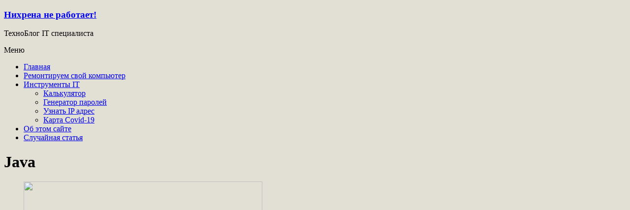

--- FILE ---
content_type: text/html; charset=UTF-8
request_url: https://nehrena.ru/tag/java/
body_size: 11746
content:
<!DOCTYPE html>
<html lang="ru-RU">
<head>
	<meta charset="UTF-8" />
	<meta name="viewport" content="width=device-width, initial-scale=1">
	<link rel="profile" href="http://gmpg.org/xfn/11" />
	<link rel="pingback" href="https://nehrena.ru/xmlrpc.php" />
	<meta name='robots' content='index, follow, max-image-preview:large, max-snippet:-1, max-video-preview:-1' />

	<!-- This site is optimized with the Yoast SEO plugin v26.2 - https://yoast.com/wordpress/plugins/seo/ -->
	<title>Архивы Java - Нихрена не работает!</title>
	<meta name="description" content="Java - Нихрена не работает!" />
	<link rel="canonical" href="https://nehrena.ru/tag/java/" />
	<meta property="og:locale" content="ru_RU" />
	<meta property="og:type" content="article" />
	<meta property="og:title" content="Архивы Java - Нихрена не работает!" />
	<meta property="og:description" content="Java - Нихрена не работает!" />
	<meta property="og:url" content="https://nehrena.ru/tag/java/" />
	<meta property="og:site_name" content="Нихрена не работает!" />
	<meta name="twitter:card" content="summary_large_image" />
	<script type="application/ld+json" class="yoast-schema-graph">{"@context":"https://schema.org","@graph":[{"@type":"CollectionPage","@id":"https://nehrena.ru/tag/java/","url":"https://nehrena.ru/tag/java/","name":"Архивы Java - Нихрена не работает!","isPartOf":{"@id":"https://nehrena.ru/#website"},"description":"Java - Нихрена не работает!","breadcrumb":{"@id":"https://nehrena.ru/tag/java/#breadcrumb"},"inLanguage":"ru-RU"},{"@type":"BreadcrumbList","@id":"https://nehrena.ru/tag/java/#breadcrumb","itemListElement":[{"@type":"ListItem","position":1,"name":"Главная страница","item":"https://nehrena.ru/"},{"@type":"ListItem","position":2,"name":"Java"}]},{"@type":"WebSite","@id":"https://nehrena.ru/#website","url":"https://nehrena.ru/","name":"Нихрена не работает!","description":"ТехноБлог IT специалиста","publisher":{"@id":"https://nehrena.ru/#/schema/person/42e19139744e8661130d080404dc3292"},"potentialAction":[{"@type":"SearchAction","target":{"@type":"EntryPoint","urlTemplate":"https://nehrena.ru/?s={search_term_string}"},"query-input":{"@type":"PropertyValueSpecification","valueRequired":true,"valueName":"search_term_string"}}],"inLanguage":"ru-RU"},{"@type":["Person","Organization"],"@id":"https://nehrena.ru/#/schema/person/42e19139744e8661130d080404dc3292","name":"Administrator","image":{"@type":"ImageObject","inLanguage":"ru-RU","@id":"https://nehrena.ru/#/schema/person/image/","url":"https://nehrena.ru/wp-content/uploads/2023/02/avatar.png","contentUrl":"https://nehrena.ru/wp-content/uploads/2023/02/avatar.png","width":96,"height":96,"caption":"Administrator"},"logo":{"@id":"https://nehrena.ru/#/schema/person/image/"},"sameAs":["https://nehrena.ru"]}]}</script>
	<!-- / Yoast SEO plugin. -->


<link rel='dns-prefetch' href='//yastatic.net' />
<link rel='dns-prefetch' href='//ajax.googleapis.com' />
<link rel='dns-prefetch' href='//fonts.googleapis.com' />
<link rel="alternate" type="application/rss+xml" title="Нихрена не работает! &raquo; Лента" href="https://nehrena.ru/feed/" />
<link rel="alternate" type="application/rss+xml" title="Нихрена не работает! &raquo; Лента комментариев" href="https://nehrena.ru/comments/feed/" />
<link rel="alternate" type="application/rss+xml" title="Нихрена не работает! &raquo; Лента метки Java" href="https://nehrena.ru/tag/java/feed/" />
<style id='wp-img-auto-sizes-contain-inline-css' type='text/css'>
img:is([sizes=auto i],[sizes^="auto," i]){contain-intrinsic-size:3000px 1500px}
/*# sourceURL=wp-img-auto-sizes-contain-inline-css */
</style>
<style id='wp-emoji-styles-inline-css' type='text/css'>

	img.wp-smiley, img.emoji {
		display: inline !important;
		border: none !important;
		box-shadow: none !important;
		height: 1em !important;
		width: 1em !important;
		margin: 0 0.07em !important;
		vertical-align: -0.1em !important;
		background: none !important;
		padding: 0 !important;
	}
/*# sourceURL=wp-emoji-styles-inline-css */
</style>
<style id='wp-block-library-inline-css' type='text/css'>
:root{--wp-block-synced-color:#7a00df;--wp-block-synced-color--rgb:122,0,223;--wp-bound-block-color:var(--wp-block-synced-color);--wp-editor-canvas-background:#ddd;--wp-admin-theme-color:#007cba;--wp-admin-theme-color--rgb:0,124,186;--wp-admin-theme-color-darker-10:#006ba1;--wp-admin-theme-color-darker-10--rgb:0,107,160.5;--wp-admin-theme-color-darker-20:#005a87;--wp-admin-theme-color-darker-20--rgb:0,90,135;--wp-admin-border-width-focus:2px}@media (min-resolution:192dpi){:root{--wp-admin-border-width-focus:1.5px}}.wp-element-button{cursor:pointer}:root .has-very-light-gray-background-color{background-color:#eee}:root .has-very-dark-gray-background-color{background-color:#313131}:root .has-very-light-gray-color{color:#eee}:root .has-very-dark-gray-color{color:#313131}:root .has-vivid-green-cyan-to-vivid-cyan-blue-gradient-background{background:linear-gradient(135deg,#00d084,#0693e3)}:root .has-purple-crush-gradient-background{background:linear-gradient(135deg,#34e2e4,#4721fb 50%,#ab1dfe)}:root .has-hazy-dawn-gradient-background{background:linear-gradient(135deg,#faaca8,#dad0ec)}:root .has-subdued-olive-gradient-background{background:linear-gradient(135deg,#fafae1,#67a671)}:root .has-atomic-cream-gradient-background{background:linear-gradient(135deg,#fdd79a,#004a59)}:root .has-nightshade-gradient-background{background:linear-gradient(135deg,#330968,#31cdcf)}:root .has-midnight-gradient-background{background:linear-gradient(135deg,#020381,#2874fc)}:root{--wp--preset--font-size--normal:16px;--wp--preset--font-size--huge:42px}.has-regular-font-size{font-size:1em}.has-larger-font-size{font-size:2.625em}.has-normal-font-size{font-size:var(--wp--preset--font-size--normal)}.has-huge-font-size{font-size:var(--wp--preset--font-size--huge)}.has-text-align-center{text-align:center}.has-text-align-left{text-align:left}.has-text-align-right{text-align:right}.has-fit-text{white-space:nowrap!important}#end-resizable-editor-section{display:none}.aligncenter{clear:both}.items-justified-left{justify-content:flex-start}.items-justified-center{justify-content:center}.items-justified-right{justify-content:flex-end}.items-justified-space-between{justify-content:space-between}.screen-reader-text{border:0;clip-path:inset(50%);height:1px;margin:-1px;overflow:hidden;padding:0;position:absolute;width:1px;word-wrap:normal!important}.screen-reader-text:focus{background-color:#ddd;clip-path:none;color:#444;display:block;font-size:1em;height:auto;left:5px;line-height:normal;padding:15px 23px 14px;text-decoration:none;top:5px;width:auto;z-index:100000}html :where(.has-border-color){border-style:solid}html :where([style*=border-top-color]){border-top-style:solid}html :where([style*=border-right-color]){border-right-style:solid}html :where([style*=border-bottom-color]){border-bottom-style:solid}html :where([style*=border-left-color]){border-left-style:solid}html :where([style*=border-width]){border-style:solid}html :where([style*=border-top-width]){border-top-style:solid}html :where([style*=border-right-width]){border-right-style:solid}html :where([style*=border-bottom-width]){border-bottom-style:solid}html :where([style*=border-left-width]){border-left-style:solid}html :where(img[class*=wp-image-]){height:auto;max-width:100%}:where(figure){margin:0 0 1em}html :where(.is-position-sticky){--wp-admin--admin-bar--position-offset:var(--wp-admin--admin-bar--height,0px)}@media screen and (max-width:600px){html :where(.is-position-sticky){--wp-admin--admin-bar--position-offset:0px}}

/*# sourceURL=wp-block-library-inline-css */
</style><style id='wp-block-paragraph-inline-css' type='text/css'>
.is-small-text{font-size:.875em}.is-regular-text{font-size:1em}.is-large-text{font-size:2.25em}.is-larger-text{font-size:3em}.has-drop-cap:not(:focus):first-letter{float:left;font-size:8.4em;font-style:normal;font-weight:100;line-height:.68;margin:.05em .1em 0 0;text-transform:uppercase}body.rtl .has-drop-cap:not(:focus):first-letter{float:none;margin-left:.1em}p.has-drop-cap.has-background{overflow:hidden}:root :where(p.has-background){padding:1.25em 2.375em}:where(p.has-text-color:not(.has-link-color)) a{color:inherit}p.has-text-align-left[style*="writing-mode:vertical-lr"],p.has-text-align-right[style*="writing-mode:vertical-rl"]{rotate:180deg}
/*# sourceURL=https://nehrena.ru/wp-includes/blocks/paragraph/style.min.css */
</style>
<style id='global-styles-inline-css' type='text/css'>
:root{--wp--preset--aspect-ratio--square: 1;--wp--preset--aspect-ratio--4-3: 4/3;--wp--preset--aspect-ratio--3-4: 3/4;--wp--preset--aspect-ratio--3-2: 3/2;--wp--preset--aspect-ratio--2-3: 2/3;--wp--preset--aspect-ratio--16-9: 16/9;--wp--preset--aspect-ratio--9-16: 9/16;--wp--preset--color--black: #000000;--wp--preset--color--cyan-bluish-gray: #abb8c3;--wp--preset--color--white: #ffffff;--wp--preset--color--pale-pink: #f78da7;--wp--preset--color--vivid-red: #cf2e2e;--wp--preset--color--luminous-vivid-orange: #ff6900;--wp--preset--color--luminous-vivid-amber: #fcb900;--wp--preset--color--light-green-cyan: #7bdcb5;--wp--preset--color--vivid-green-cyan: #00d084;--wp--preset--color--pale-cyan-blue: #8ed1fc;--wp--preset--color--vivid-cyan-blue: #0693e3;--wp--preset--color--vivid-purple: #9b51e0;--wp--preset--gradient--vivid-cyan-blue-to-vivid-purple: linear-gradient(135deg,rgb(6,147,227) 0%,rgb(155,81,224) 100%);--wp--preset--gradient--light-green-cyan-to-vivid-green-cyan: linear-gradient(135deg,rgb(122,220,180) 0%,rgb(0,208,130) 100%);--wp--preset--gradient--luminous-vivid-amber-to-luminous-vivid-orange: linear-gradient(135deg,rgb(252,185,0) 0%,rgb(255,105,0) 100%);--wp--preset--gradient--luminous-vivid-orange-to-vivid-red: linear-gradient(135deg,rgb(255,105,0) 0%,rgb(207,46,46) 100%);--wp--preset--gradient--very-light-gray-to-cyan-bluish-gray: linear-gradient(135deg,rgb(238,238,238) 0%,rgb(169,184,195) 100%);--wp--preset--gradient--cool-to-warm-spectrum: linear-gradient(135deg,rgb(74,234,220) 0%,rgb(151,120,209) 20%,rgb(207,42,186) 40%,rgb(238,44,130) 60%,rgb(251,105,98) 80%,rgb(254,248,76) 100%);--wp--preset--gradient--blush-light-purple: linear-gradient(135deg,rgb(255,206,236) 0%,rgb(152,150,240) 100%);--wp--preset--gradient--blush-bordeaux: linear-gradient(135deg,rgb(254,205,165) 0%,rgb(254,45,45) 50%,rgb(107,0,62) 100%);--wp--preset--gradient--luminous-dusk: linear-gradient(135deg,rgb(255,203,112) 0%,rgb(199,81,192) 50%,rgb(65,88,208) 100%);--wp--preset--gradient--pale-ocean: linear-gradient(135deg,rgb(255,245,203) 0%,rgb(182,227,212) 50%,rgb(51,167,181) 100%);--wp--preset--gradient--electric-grass: linear-gradient(135deg,rgb(202,248,128) 0%,rgb(113,206,126) 100%);--wp--preset--gradient--midnight: linear-gradient(135deg,rgb(2,3,129) 0%,rgb(40,116,252) 100%);--wp--preset--font-size--small: 13px;--wp--preset--font-size--medium: 20px;--wp--preset--font-size--large: 36px;--wp--preset--font-size--x-large: 42px;--wp--preset--spacing--20: 0.44rem;--wp--preset--spacing--30: 0.67rem;--wp--preset--spacing--40: 1rem;--wp--preset--spacing--50: 1.5rem;--wp--preset--spacing--60: 2.25rem;--wp--preset--spacing--70: 3.38rem;--wp--preset--spacing--80: 5.06rem;--wp--preset--shadow--natural: 6px 6px 9px rgba(0, 0, 0, 0.2);--wp--preset--shadow--deep: 12px 12px 50px rgba(0, 0, 0, 0.4);--wp--preset--shadow--sharp: 6px 6px 0px rgba(0, 0, 0, 0.2);--wp--preset--shadow--outlined: 6px 6px 0px -3px rgb(255, 255, 255), 6px 6px rgb(0, 0, 0);--wp--preset--shadow--crisp: 6px 6px 0px rgb(0, 0, 0);}:where(.is-layout-flex){gap: 0.5em;}:where(.is-layout-grid){gap: 0.5em;}body .is-layout-flex{display: flex;}.is-layout-flex{flex-wrap: wrap;align-items: center;}.is-layout-flex > :is(*, div){margin: 0;}body .is-layout-grid{display: grid;}.is-layout-grid > :is(*, div){margin: 0;}:where(.wp-block-columns.is-layout-flex){gap: 2em;}:where(.wp-block-columns.is-layout-grid){gap: 2em;}:where(.wp-block-post-template.is-layout-flex){gap: 1.25em;}:where(.wp-block-post-template.is-layout-grid){gap: 1.25em;}.has-black-color{color: var(--wp--preset--color--black) !important;}.has-cyan-bluish-gray-color{color: var(--wp--preset--color--cyan-bluish-gray) !important;}.has-white-color{color: var(--wp--preset--color--white) !important;}.has-pale-pink-color{color: var(--wp--preset--color--pale-pink) !important;}.has-vivid-red-color{color: var(--wp--preset--color--vivid-red) !important;}.has-luminous-vivid-orange-color{color: var(--wp--preset--color--luminous-vivid-orange) !important;}.has-luminous-vivid-amber-color{color: var(--wp--preset--color--luminous-vivid-amber) !important;}.has-light-green-cyan-color{color: var(--wp--preset--color--light-green-cyan) !important;}.has-vivid-green-cyan-color{color: var(--wp--preset--color--vivid-green-cyan) !important;}.has-pale-cyan-blue-color{color: var(--wp--preset--color--pale-cyan-blue) !important;}.has-vivid-cyan-blue-color{color: var(--wp--preset--color--vivid-cyan-blue) !important;}.has-vivid-purple-color{color: var(--wp--preset--color--vivid-purple) !important;}.has-black-background-color{background-color: var(--wp--preset--color--black) !important;}.has-cyan-bluish-gray-background-color{background-color: var(--wp--preset--color--cyan-bluish-gray) !important;}.has-white-background-color{background-color: var(--wp--preset--color--white) !important;}.has-pale-pink-background-color{background-color: var(--wp--preset--color--pale-pink) !important;}.has-vivid-red-background-color{background-color: var(--wp--preset--color--vivid-red) !important;}.has-luminous-vivid-orange-background-color{background-color: var(--wp--preset--color--luminous-vivid-orange) !important;}.has-luminous-vivid-amber-background-color{background-color: var(--wp--preset--color--luminous-vivid-amber) !important;}.has-light-green-cyan-background-color{background-color: var(--wp--preset--color--light-green-cyan) !important;}.has-vivid-green-cyan-background-color{background-color: var(--wp--preset--color--vivid-green-cyan) !important;}.has-pale-cyan-blue-background-color{background-color: var(--wp--preset--color--pale-cyan-blue) !important;}.has-vivid-cyan-blue-background-color{background-color: var(--wp--preset--color--vivid-cyan-blue) !important;}.has-vivid-purple-background-color{background-color: var(--wp--preset--color--vivid-purple) !important;}.has-black-border-color{border-color: var(--wp--preset--color--black) !important;}.has-cyan-bluish-gray-border-color{border-color: var(--wp--preset--color--cyan-bluish-gray) !important;}.has-white-border-color{border-color: var(--wp--preset--color--white) !important;}.has-pale-pink-border-color{border-color: var(--wp--preset--color--pale-pink) !important;}.has-vivid-red-border-color{border-color: var(--wp--preset--color--vivid-red) !important;}.has-luminous-vivid-orange-border-color{border-color: var(--wp--preset--color--luminous-vivid-orange) !important;}.has-luminous-vivid-amber-border-color{border-color: var(--wp--preset--color--luminous-vivid-amber) !important;}.has-light-green-cyan-border-color{border-color: var(--wp--preset--color--light-green-cyan) !important;}.has-vivid-green-cyan-border-color{border-color: var(--wp--preset--color--vivid-green-cyan) !important;}.has-pale-cyan-blue-border-color{border-color: var(--wp--preset--color--pale-cyan-blue) !important;}.has-vivid-cyan-blue-border-color{border-color: var(--wp--preset--color--vivid-cyan-blue) !important;}.has-vivid-purple-border-color{border-color: var(--wp--preset--color--vivid-purple) !important;}.has-vivid-cyan-blue-to-vivid-purple-gradient-background{background: var(--wp--preset--gradient--vivid-cyan-blue-to-vivid-purple) !important;}.has-light-green-cyan-to-vivid-green-cyan-gradient-background{background: var(--wp--preset--gradient--light-green-cyan-to-vivid-green-cyan) !important;}.has-luminous-vivid-amber-to-luminous-vivid-orange-gradient-background{background: var(--wp--preset--gradient--luminous-vivid-amber-to-luminous-vivid-orange) !important;}.has-luminous-vivid-orange-to-vivid-red-gradient-background{background: var(--wp--preset--gradient--luminous-vivid-orange-to-vivid-red) !important;}.has-very-light-gray-to-cyan-bluish-gray-gradient-background{background: var(--wp--preset--gradient--very-light-gray-to-cyan-bluish-gray) !important;}.has-cool-to-warm-spectrum-gradient-background{background: var(--wp--preset--gradient--cool-to-warm-spectrum) !important;}.has-blush-light-purple-gradient-background{background: var(--wp--preset--gradient--blush-light-purple) !important;}.has-blush-bordeaux-gradient-background{background: var(--wp--preset--gradient--blush-bordeaux) !important;}.has-luminous-dusk-gradient-background{background: var(--wp--preset--gradient--luminous-dusk) !important;}.has-pale-ocean-gradient-background{background: var(--wp--preset--gradient--pale-ocean) !important;}.has-electric-grass-gradient-background{background: var(--wp--preset--gradient--electric-grass) !important;}.has-midnight-gradient-background{background: var(--wp--preset--gradient--midnight) !important;}.has-small-font-size{font-size: var(--wp--preset--font-size--small) !important;}.has-medium-font-size{font-size: var(--wp--preset--font-size--medium) !important;}.has-large-font-size{font-size: var(--wp--preset--font-size--large) !important;}.has-x-large-font-size{font-size: var(--wp--preset--font-size--x-large) !important;}
/*# sourceURL=global-styles-inline-css */
</style>

<style id='classic-theme-styles-inline-css' type='text/css'>
/*! This file is auto-generated */
.wp-block-button__link{color:#fff;background-color:#32373c;border-radius:9999px;box-shadow:none;text-decoration:none;padding:calc(.667em + 2px) calc(1.333em + 2px);font-size:1.125em}.wp-block-file__button{background:#32373c;color:#fff;text-decoration:none}
/*# sourceURL=/wp-includes/css/classic-themes.min.css */
</style>
<link rel='stylesheet' id='dashicons-css' href='https://nehrena.ru/wp-includes/css/dashicons.min.css?ver=88c2050eba1cb2ce308cc19130ee85f8' type='text/css' media='all' />
<link rel='stylesheet' id='everest-forms-general-css' href='https://nehrena.ru/wp-content/plugins/everest-forms/assets/css/everest-forms.css?ver=3.4.1' type='text/css' media='all' />
<link rel='stylesheet' id='jquery-intl-tel-input-css' href='https://nehrena.ru/wp-content/plugins/everest-forms/assets/css/intlTelInput.css?ver=3.4.1' type='text/css' media='all' />
<link rel='stylesheet' id='wp-polls-css' href='https://nehrena.ru/wp-content/themes/freedom-me/polls-css.css?ver=1.0.1600191455' type='text/css' media='all' />
<style id='wp-polls-inline-css' type='text/css'>
.wp-polls .pollbar {
	margin: 1px;
	font-size: 22px;
	line-height: 24px;
	height: 24px;
	background: #d8e1eb;
	border: 1px solid #c8c8c8;
}

/*# sourceURL=wp-polls-inline-css */
</style>
<link rel='stylesheet' id='chld_thm_cfg_parent-css' href='https://nehrena.ru/wp-content/themes/freedom/style.css?ver=88c2050eba1cb2ce308cc19130ee85f8' type='text/css' media='all' />
<link rel='stylesheet' id='freedom_style-css' href='https://nehrena.ru/wp-content/themes/freedom-me/style.css?ver=1.0.1600191455' type='text/css' media='all' />
<link rel='stylesheet' id='freedom_googlefonts-css' href='http://fonts.googleapis.com/css?display=swap&#038;family=Fira+Sans%7CVollkorn&#038;ver=88c2050eba1cb2ce308cc19130ee85f8' type='text/css' media='all' />
<link rel='stylesheet' id='freedom-fontawesome-css' href='https://nehrena.ru/wp-content/themes/freedom/fontawesome/css/font-awesome.css?ver=4.2.1' type='text/css' media='all' />
<link rel='stylesheet' id='slb_core-css' href='https://nehrena.ru/wp-content/plugins/simple-lightbox/client/css/app.css?ver=2.9.4' type='text/css' media='all' />
<script type="text/javascript" async src="//yastatic.net/share2/share.js" id="yshare-share-js"></script>
<script type="text/javascript" src="//ajax.googleapis.com/ajax/libs/jquery/3.3.1/jquery.min.js" id="jquery-js"></script>
<script type="text/javascript" src="https://nehrena.ru/wp-content/themes/freedom/js/freedom-custom.js?ver=88c2050eba1cb2ce308cc19130ee85f8" id="freedom-custom-js"></script>
<link rel="https://api.w.org/" href="https://nehrena.ru/wp-json/" /><link rel="alternate" title="JSON" type="application/json" href="https://nehrena.ru/wp-json/wp/v2/tags/84" /><link rel="EditURI" type="application/rsd+xml" title="RSD" href="https://nehrena.ru/xmlrpc.php?rsd" />

<style>
.ya-share2__link{border: none!important;box-shadow:none!important;}
.ya-share2__container {display: inline-block;}
.ya-share2__list{padding: 0!important;margin: 0!important;}
.ya-share2__item {padding: 0!important;background:none!important;}
.ya-share2__container_size_m .ya-share2__item {margin: 0px 4px 4px 0!important;}
.ya-share2__container_size_m .ya-share2__icon {height: 32px!important;width: 32px!important;background-size: 32px 32px!important;}
.ya-share2__container_size_m .ya-share2__counter, .ya-share2__icon_more:before,.ya-share2__container_size_m .ya-share2__title {font-size: 14px!important;line-height: 32px!important;}.ya-share2__container_size_m .ya-share2__popup_direction_bottom {top: 36px!important;}
</style>
<style type="text/css" id="custom-background-css">
body.custom-background { background-color: #e2dfd5; }
</style>
	<link rel="icon" href="https://nehrena.ru/wp-content/uploads/2019/12/cropped-confirm_-1-150x150.png" sizes="32x32" />
<link rel="icon" href="https://nehrena.ru/wp-content/uploads/2019/12/cropped-confirm_-1-300x300.png" sizes="192x192" />
<link rel="apple-touch-icon" href="https://nehrena.ru/wp-content/uploads/2019/12/cropped-confirm_-1-300x300.png" />
<meta name="msapplication-TileImage" content="https://nehrena.ru/wp-content/uploads/2019/12/cropped-confirm_-1-300x300.png" />
		<style type="text/css" id="wp-custom-css">
			blockquote a, .wp-block-quote a, .wp-block-quote.is-style-large a, .wp-block-quote.has-text-align-right a {
    color: black;
}

.codeblock, .csharp, .Delphi, .console {
    color: Black;
    padding: 1em;
    background-color: White;
    border: 1px solid BurlyWood;
        border-left-color: burlywood;
        border-left-style: solid;
        border-left-width: 1px;
    border-left: 1em solid #377895;
    white-space: pre-wrap;
    font-weight: bold;
}

.console {
    color: #bbbbbb;
    background-color: #232323;
}

.cssterm {
    clear: both;
    box-sizing: border-box;
    position: relative;
    border-radius: 0 0 4px 4px;
    box-shadow: 4px 2px 8px #090909;
    padding: 12px;
    word-wrap: break-word;
    overflow-wrap: break-word;
    font-family: ubuntu mono,dejavu sans mono,courier new,Courier,monospace;
    background: #232323;
    background: rgba(9,9,9,.9);
    color: #63de00;
    margin-bottom: 1ex;
    title: 'Triple click to select a complete line!';
    max-width: 97%;
}

.cssterm::after {
    display: block;
    content: "";
    position: absolute;
    top: 6px;
    width: 16px;
    height: 16px;
    border-radius: 50%;
    border: 1px solid #88070e;
    background-color: #f4343e;
    background: linear-gradient(to bottom,#f7646c,#d00b16);
    right: 8px;
}
.cssterm::before {
    display: block;
    position: relative;
    width: 100%;
    left: -12px;
    top: -12px;
    padding: 12px;
    content: "Terminal";
    color: #c9c9c9;
    font-size: smaller;
    font-weight: 700;
    line-height: 4px;
    background: #010101;
}

//оформление стилей + кнопочки в редакторе
.info{

	color: #084298;
	background: #bde5f8 url(https://webliberty.ru/wp-content/plugins/simple-note/images/info.svg) no-repeat 15px center;
	margin: 10px 0;
	padding: 20px 10px 20px 70px;
	
}
.success{

	color: #0f5132;
	background: #dff2bf url(https://webliberty.ru/wp-content/plugins/simple-note/images/success.svg) no-repeat 15px center;
	margin: 10px 0;
	padding: 20px 10px 20px 70px;
	
}
.warning{

	color: #5f5000;
	background: #feefb3 url(https://webliberty.ru/wp-content/plugins/simple-note/images/warning.svg) no-repeat 15px center;
	margin: 10px 0;
	padding: 20px 10px 20px 70px;
	
}
.error{

	color: #842029;
	background: #ffccba url(https://webliberty.ru/wp-content/plugins/simple-note/images/error.svg) no-repeat 15px center;
	margin: 10px 0;
	padding: 20px 10px 20px 70px;
	
}


		</style>
			<meta name="yandex-verification" content="1fa29d0268f68f4a" />
	<!-- Yandex.RTB -->
<script>window.yaContextCb=window.yaContextCb||[]</script>
<script src="https://yandex.ru/ads/system/context.js" async></script>
	
</head>

<body class="archive tag tag-java tag-84 custom-background wp-embed-responsive wp-theme-freedom wp-child-theme-freedom-me everest-forms-no-js no-sidebar-full-width better-responsive-menu wide">
<div id="page" class="hfeed site">
		<header id="masthead" class="site-header clearfix">
		<div id="header-text-nav-container" class="clearfix">
			<div class="inner-wrap">
				<div id="header-text-nav-wrap" class="clearfix">
					<div id="header-left-section">
												<div id="header-text" class="">
															<h3 id="site-title">
									<a href="https://nehrena.ru/" title="Нихрена не работает!" rel="home">Нихрена не работает!</a>
								</h3>
															<p id="site-description">ТехноБлог IT специалиста</p>
													</div><!-- #header-text -->
					</div><!-- #header-left-section -->
					
<!-- Yandex.RTB R-A-483532-9 -->
<div id="yandex_rtb_R-A-483532-9"></div>
<script>window.yaContextCb.push(()=>{
  Ya.Context.AdvManager.render({
    renderTo: 'yandex_rtb_R-A-483532-9',
    blockId: 'R-A-483532-9'
  })
})</script>
					
					<div id="header-right-section">
											</div><!-- #header-right-section -->
				</div><!-- #header-text-nav-wrap -->
			</div><!-- .inner-wrap -->

			
			<nav id="site-navigation" class="main-navigation clearfix" role="navigation">
				<div class="inner-wrap clearfix">
					<p class="menu-toggle">Меню </p>
					<div class="menu-primary-container"><ul id="menu-menu-1" class="menu"><li id="menu-item-1426" class="menu-item menu-item-type-custom menu-item-object-custom menu-item-home menu-item-1426"><a href="http://nehrena.ru/">Главная</a></li>
<li id="menu-item-1428" class="menu-item menu-item-type-taxonomy menu-item-object-category menu-item-1428"><a href="https://nehrena.ru/category/baza_remont/">Ремонтируем свой компьютер</a></li>
<li id="menu-item-1522" class="menu-item menu-item-type-post_type menu-item-object-page menu-item-has-children menu-item-1522"><a href="https://nehrena.ru/%d0%b8%d0%bd%d1%81%d1%82%d1%80%d1%83%d0%bc%d0%b5%d0%bd%d1%82%d1%8b-it/">Инструменты IT</a>
<ul class="sub-menu">
	<li id="menu-item-2879" class="menu-item menu-item-type-post_type menu-item-object-page menu-item-2879"><a href="https://nehrena.ru/%d0%b8%d0%bd%d1%81%d1%82%d1%80%d1%83%d0%bc%d0%b5%d0%bd%d1%82%d1%8b-it/%d0%ba%d0%b0%d0%bb%d1%8c%d0%ba%d1%83%d0%bb%d1%8f%d1%82%d0%be%d1%80/">Калькулятор</a></li>
	<li id="menu-item-1698" class="menu-item menu-item-type-post_type menu-item-object-page menu-item-1698"><a href="https://nehrena.ru/%d0%b8%d0%bd%d1%81%d1%82%d1%80%d1%83%d0%bc%d0%b5%d0%bd%d1%82%d1%8b-it/%d0%b3%d0%b5%d0%bd%d0%b5%d1%80%d0%b0%d1%82%d0%be%d1%80-%d0%bf%d0%b0%d1%80%d0%be%d0%bb%d0%b5%d0%b9/">Генератор паролей</a></li>
	<li id="menu-item-1693" class="menu-item menu-item-type-post_type menu-item-object-page menu-item-1693"><a href="https://nehrena.ru/%d0%b8%d0%bd%d1%81%d1%82%d1%80%d1%83%d0%bc%d0%b5%d0%bd%d1%82%d1%8b-it/%d1%83%d0%b7%d0%bd%d0%b0%d1%82%d1%8c-ip-%d0%b0%d0%b4%d1%80%d0%b5%d1%81/">Узнать IP адрес</a></li>
	<li id="menu-item-2149" class="menu-item menu-item-type-post_type menu-item-object-page menu-item-2149"><a href="https://nehrena.ru/%d0%b8%d0%bd%d1%81%d1%82%d1%80%d1%83%d0%bc%d0%b5%d0%bd%d1%82%d1%8b-it/%d0%ba%d0%b0%d1%80%d1%82%d0%b0-%d1%80%d0%b0%d1%81%d0%bf%d1%80%d0%be%d1%81%d1%82%d1%80%d0%b0%d0%bd%d0%b5%d0%bd%d0%b8%d1%8f-%d0%ba%d0%be%d1%80%d0%be%d0%bd%d0%be%d0%b2%d0%b8%d1%80%d1%83%d1%81%d0%b0-covid/">Карта Covid-19</a></li>
</ul>
</li>
<li id="menu-item-1427" class="menu-item menu-item-type-post_type menu-item-object-page menu-item-1427"><a href="https://nehrena.ru/about/">Об этом сайте</a></li>
<li><a href=https://nehrena.ru/baza_remont/%d0%b1%d0%b5%d1%81%d0%bf%d0%bb%d0%b0%d1%82%d0%bd%d1%8b%d0%b5-%d0%ba%d1%83%d1%80%d1%81%d1%8b-%d0%ba%d0%be%d0%bc%d0%bf%d1%8c%d1%8e%d1%82%d0%b5%d1%80%d0%bd%d0%be%d0%b9-%d0%b3%d1%80%d0%b0%d0%bc%d0%be/?random=1>Случайная статья</a></li></ul></div>				</div>
			</nav>

		</div><!-- #header-text-nav-container -->

		<script type="application/ld+json">
{
  "@context" : "http://schema.org",
  "@type" : "Organization",
  "name" : "nehrena",
  "url" : "http://nehrena.ru",
  "sameAs" : [
    "http://vk.com/nehrena"
     ]
}
</script>
	</header>
			<div id="main" class="clearfix">
		<div class="inner-wrap clearfix">


	
	<div id="primary">
		<div id="content" class="clearfix">

			
				<header class="page-header">
					<h1 class="page-title">
						Java					</h1>
									</header><!-- .page-header -->

				
				
					
					
	<article id="post-2111" class="tg-two-column-post-left no-post-thumbnail post-box post-2111 post type-post status-publish format-standard hentry category-linux category-ognitively tag-aur tag-java tag-manjaro tag-sweet-home-3d">
				<figure><img width="485" height="400" src="https://nehrena.ru/wp-content/themes/freedom/inc/admin/images/featured-image-place-holder.png"></figure>
		<div class="post-content-area">
			<header class="entry-header">
				<h2 class="entry-title">
					<a href="https://nehrena.ru/linux/sweet-home-3d-%d0%b2-manjaro-linux/" title="Sweet Home 3D  в Manjaro linux">Sweet Home 3D  в Manjaro linux</a>
				</h2>
			</header>

			<div class="entry-meta"><span class="posted-on"><a href="https://nehrena.ru/linux/sweet-home-3d-%d0%b2-manjaro-linux/" title="17:51" rel="bookmark"><i class="fa fa-calendar-o"></i> <time class="entry-date published" datetime="2020-03-20T17:51:47+05:00">20.03.2020</time></a></span><span class="cat-links"><i class="fa fa-folder-open"></i><a href="https://nehrena.ru/category/linux/" rel="category tag">Линукс</a>, <a href="https://nehrena.ru/category/%d1%81ognitively/" rel="category tag">Познавательно</a></span></div>		</div>

			</article>


				
				

			
		</div><!-- #content -->
	</div><!-- #primary -->

	
	
		</div><!-- .inner-wrap -->
	</div><!-- #main -->
			<footer id="colophon" class="clearfix">
			
<div class="footer-widgets-wrapper">
	<div class="inner-wrap">
		<div class="footer-widgets-area clearfix">
			<div class="tg-one-half">
				<aside id="block-4" class="widget widget_block"><script type="text/javascript" >

var fired = false;

window.addEventListener('scroll', () => {
    if (fired === false) {
        fired = true;
        
        setTimeout(() => {
            // Здесь все эти тормознутые трекеры, чаты и прочая ересь,
            // без которой жить не может отдел маркетинга, и которые
            // дико бесят разработчиков, когда тот же маркетинг приходит
            // с вопросом "почему сайт медленно грузится, нам гугл сказал"

<!-- Yandex.Metrika counter -->
	
	
(function(m,e,t,r,i,k,a){m[i]=m[i]||function(){(m[i].a=m[i].a||[]).push(arguments)};
   m[i].l=1*new Date();k=e.createElement(t),a=e.getElementsByTagName(t)[0],k.async=1,k.src=r,a.parentNode.insertBefore(k,a)})
   (window, document, "script", "https://cdn.jsdelivr.net/npm/yandex-metrica-watch/tag.js", "ym");

   ym(55433158, "init", {
        clickmap:true,
        trackLinks:true,
        accurateTrackBounce:true,
        webvisor:true
   });
<!-- /Yandex.Metrika counter -->
   

		 }, 1000)
    }
});		
</script>

<!-- Yandex.Metrika informer -->
<a href="https://metrika.yandex.ru/stat/?id=55433158&amp;from=informer"
target="_blank" rel="nofollow"><img decoding="async" src="https://informer.yandex.ru/informer/55433158/3_0_FFFFFFFF_EFEFEFFF_0_pageviews"
style="width:88px; height:31px; border:0;" alt="Яндекс.Метрика" title="Яндекс.Метрика: данные за сегодня (просмотры, визиты и уникальные посетители)" class="ym-advanced-informer" data-cid="55433158" data-lang="ru" /></a>
<!-- /Yandex.Metrika informer -->

<noscript><div><img decoding="async" src="https://mc.yandex.ru/watch/55433158" style="position:absolute; left:-9999px;" alt="" /></div></noscript>


<!-- Rating Mail.ru counter -->
<script type="text/javascript">
var _tmr = window._tmr || (window._tmr = []);
_tmr.push({id: "3141459", type: "pageView", start: (new Date()).getTime()});
(function (d, w, id) {
  if (d.getElementById(id)) return;
  var ts = d.createElement("script"); ts.type = "text/javascript"; ts.async = true; ts.id = id;
  ts.src = "https://top-fwz1.mail.ru/js/code.js";
  var f = function () {var s = d.getElementsByTagName("script")[0]; s.parentNode.insertBefore(ts, s);};
  if (w.opera == "[object Opera]") { d.addEventListener("DOMContentLoaded", f, false); } else { f(); }
})(document, window, "topmailru-code");
</script><noscript><div>
<img decoding="async" src="https://top-fwz1.mail.ru/counter?id=3141459;js=na" style="border:0;position:absolute;left:-9999px;" alt="Top.Mail.Ru" />
</div></noscript>
<!-- //Rating Mail.ru counter -->
<!-- Rating Mail.ru logo -->
<a href="https://top.mail.ru/jump?from=3141459">
<img loading="lazy" decoding="async" src="https://top-fwz1.mail.ru/counter?id=3141459;t=487;l=1" style="border:0;" height="31" width="88" alt="Top.Mail.Ru" /></a>
<!-- //Rating Mail.ru logo -->

<!--LiveInternet counter--><a href="//www.liveinternet.ru/click"
target="_blank"><img id="licnt05EA" width="88" height="31" style="border:0" 
title="LiveInternet: показано число просмотров за 24 часа, посетителей за 24 часа и за сегодня"
src="[data-uri]"
alt=""/></a><script>(function(d,s){d.getElementById("licnt05EA").src=
"//counter.yadro.ru/hit?t16.2;r"+escape(d.referrer)+
((typeof(s)=="undefined")?"":";s"+s.width+"*"+s.height+"*"+
(s.colorDepth?s.colorDepth:s.pixelDepth))+";u"+escape(d.URL)+
";h"+escape(d.title.substring(0,150))+";"+Math.random()})
(document,screen)</script><!--/LiveInternet-->


<br>
<hr></aside>			</div>
			<div class="tg-one-half tg-one-half-last">
				<aside id="block-9" class="widget widget_block widget_text">
<p>Блог о современных технологиях и IT индустрии.</p>
</aside><aside id="block-7" class="widget widget_block widget_text">
<p><a href="https://nehrena.ru/privacy-policy/" data-type="link" data-id="https://nehrena.ru/privacy-policy/">Политика конфиденциальности</a></p>
</aside>			</div>
		</div>
	</div>
</div>			<div class="footer-socket-wrapper clearfix">
				<div class="inner-wrap">
					<div class="footer-socket-area">
						<div class="copyright">Copyright &copy; 2026&nbsp<a href="https://nehrena.ru/" title="Нихрена не работает!" ><span>Нихрена не работает!</span></a></div>					</div>
				</div>
			</div>
		</footer>
		<a href="#masthead" id="scroll-up"><i class="fa fa-chevron-up"></i></a>
	</div><!-- #page -->
<script type="speculationrules">
{"prefetch":[{"source":"document","where":{"and":[{"href_matches":"/*"},{"not":{"href_matches":["/wp-*.php","/wp-admin/*","/wp-content/uploads/*","/wp-content/*","/wp-content/plugins/*","/wp-content/themes/freedom-me/*","/wp-content/themes/freedom/*","/*\\?(.+)"]}},{"not":{"selector_matches":"a[rel~=\"nofollow\"]"}},{"not":{"selector_matches":".no-prefetch, .no-prefetch a"}}]},"eagerness":"conservative"}]}
</script>
	<script type="text/javascript">
		var c = document.body.className;
		c = c.replace( /everest-forms-no-js/, 'everest-forms-js' );
		document.body.className = c;
	</script>
	<script type="text/javascript" id="wp-polls-js-extra">
/* <![CDATA[ */
var pollsL10n = {"ajax_url":"https://nehrena.ru/wp-admin/admin-ajax.php","text_wait":"\u0412\u0430\u0448 \u043f\u043e\u0441\u043b\u0435\u0434\u043d\u0438\u0439 \u0437\u0430\u043f\u0440\u043e\u0441 \u0435\u0449\u0435 \u043e\u0431\u0440\u0430\u0431\u0430\u0442\u044b\u0432\u0430\u0435\u0442\u0441\u044f. \u041f\u043e\u0436\u0430\u043b\u0443\u0439\u0441\u0442\u0430 \u043f\u043e\u0434\u043e\u0436\u0434\u0438\u0442\u0435 ...","text_valid":"\u041f\u043e\u0436\u0430\u043b\u0443\u0439\u0441\u0442\u0430 \u043a\u043e\u0440\u0440\u0435\u043a\u0442\u043d\u043e \u0432\u044b\u0431\u0435\u0440\u0438\u0442\u0435 \u043e\u0442\u0432\u0435\u0442.","text_multiple":"\u041c\u0430\u043a\u0441\u0438\u043c\u0430\u043b\u044c\u043d\u043e \u0434\u043e\u043f\u0443\u0441\u0442\u0438\u043c\u043e\u0435 \u0447\u0438\u0441\u043b\u043e \u0432\u0430\u0440\u0438\u0430\u043d\u0442\u043e\u0432:","show_loading":"1","show_fading":"1"};
//# sourceURL=wp-polls-js-extra
/* ]]> */
</script>
<script type="text/javascript" src="https://nehrena.ru/wp-content/plugins/wp-polls/polls-js.js?ver=2.77.3" id="wp-polls-js"></script>
<script type="text/javascript" src="https://nehrena.ru/wp-content/themes/freedom/js/navigation.js?ver=88c2050eba1cb2ce308cc19130ee85f8" id="freedom-navigation-js"></script>
<script type="text/javascript" src="https://nehrena.ru/wp-content/themes/freedom/js/skip-link-focus-fix.js?ver=88c2050eba1cb2ce308cc19130ee85f8" id="freedom-skip-link-focus-fix-js"></script>
<script id="wp-emoji-settings" type="application/json">
{"baseUrl":"https://s.w.org/images/core/emoji/17.0.2/72x72/","ext":".png","svgUrl":"https://s.w.org/images/core/emoji/17.0.2/svg/","svgExt":".svg","source":{"concatemoji":"https://nehrena.ru/wp-includes/js/wp-emoji-release.min.js?ver=88c2050eba1cb2ce308cc19130ee85f8"}}
</script>
<script type="module">
/* <![CDATA[ */
/*! This file is auto-generated */
const a=JSON.parse(document.getElementById("wp-emoji-settings").textContent),o=(window._wpemojiSettings=a,"wpEmojiSettingsSupports"),s=["flag","emoji"];function i(e){try{var t={supportTests:e,timestamp:(new Date).valueOf()};sessionStorage.setItem(o,JSON.stringify(t))}catch(e){}}function c(e,t,n){e.clearRect(0,0,e.canvas.width,e.canvas.height),e.fillText(t,0,0);t=new Uint32Array(e.getImageData(0,0,e.canvas.width,e.canvas.height).data);e.clearRect(0,0,e.canvas.width,e.canvas.height),e.fillText(n,0,0);const a=new Uint32Array(e.getImageData(0,0,e.canvas.width,e.canvas.height).data);return t.every((e,t)=>e===a[t])}function p(e,t){e.clearRect(0,0,e.canvas.width,e.canvas.height),e.fillText(t,0,0);var n=e.getImageData(16,16,1,1);for(let e=0;e<n.data.length;e++)if(0!==n.data[e])return!1;return!0}function u(e,t,n,a){switch(t){case"flag":return n(e,"\ud83c\udff3\ufe0f\u200d\u26a7\ufe0f","\ud83c\udff3\ufe0f\u200b\u26a7\ufe0f")?!1:!n(e,"\ud83c\udde8\ud83c\uddf6","\ud83c\udde8\u200b\ud83c\uddf6")&&!n(e,"\ud83c\udff4\udb40\udc67\udb40\udc62\udb40\udc65\udb40\udc6e\udb40\udc67\udb40\udc7f","\ud83c\udff4\u200b\udb40\udc67\u200b\udb40\udc62\u200b\udb40\udc65\u200b\udb40\udc6e\u200b\udb40\udc67\u200b\udb40\udc7f");case"emoji":return!a(e,"\ud83e\u1fac8")}return!1}function f(e,t,n,a){let r;const o=(r="undefined"!=typeof WorkerGlobalScope&&self instanceof WorkerGlobalScope?new OffscreenCanvas(300,150):document.createElement("canvas")).getContext("2d",{willReadFrequently:!0}),s=(o.textBaseline="top",o.font="600 32px Arial",{});return e.forEach(e=>{s[e]=t(o,e,n,a)}),s}function r(e){var t=document.createElement("script");t.src=e,t.defer=!0,document.head.appendChild(t)}a.supports={everything:!0,everythingExceptFlag:!0},new Promise(t=>{let n=function(){try{var e=JSON.parse(sessionStorage.getItem(o));if("object"==typeof e&&"number"==typeof e.timestamp&&(new Date).valueOf()<e.timestamp+604800&&"object"==typeof e.supportTests)return e.supportTests}catch(e){}return null}();if(!n){if("undefined"!=typeof Worker&&"undefined"!=typeof OffscreenCanvas&&"undefined"!=typeof URL&&URL.createObjectURL&&"undefined"!=typeof Blob)try{var e="postMessage("+f.toString()+"("+[JSON.stringify(s),u.toString(),c.toString(),p.toString()].join(",")+"));",a=new Blob([e],{type:"text/javascript"});const r=new Worker(URL.createObjectURL(a),{name:"wpTestEmojiSupports"});return void(r.onmessage=e=>{i(n=e.data),r.terminate(),t(n)})}catch(e){}i(n=f(s,u,c,p))}t(n)}).then(e=>{for(const n in e)a.supports[n]=e[n],a.supports.everything=a.supports.everything&&a.supports[n],"flag"!==n&&(a.supports.everythingExceptFlag=a.supports.everythingExceptFlag&&a.supports[n]);var t;a.supports.everythingExceptFlag=a.supports.everythingExceptFlag&&!a.supports.flag,a.supports.everything||((t=a.source||{}).concatemoji?r(t.concatemoji):t.wpemoji&&t.twemoji&&(r(t.twemoji),r(t.wpemoji)))});
//# sourceURL=https://nehrena.ru/wp-includes/js/wp-emoji-loader.min.js
/* ]]> */
</script>
<script type="text/javascript" id="slb_context">/* <![CDATA[ */if ( !!window.jQuery ) {(function($){$(document).ready(function(){if ( !!window.SLB ) { {$.extend(SLB, {"context":["public","user_guest"]});} }})})(jQuery);}/* ]]> */</script>
</body>
</html>
